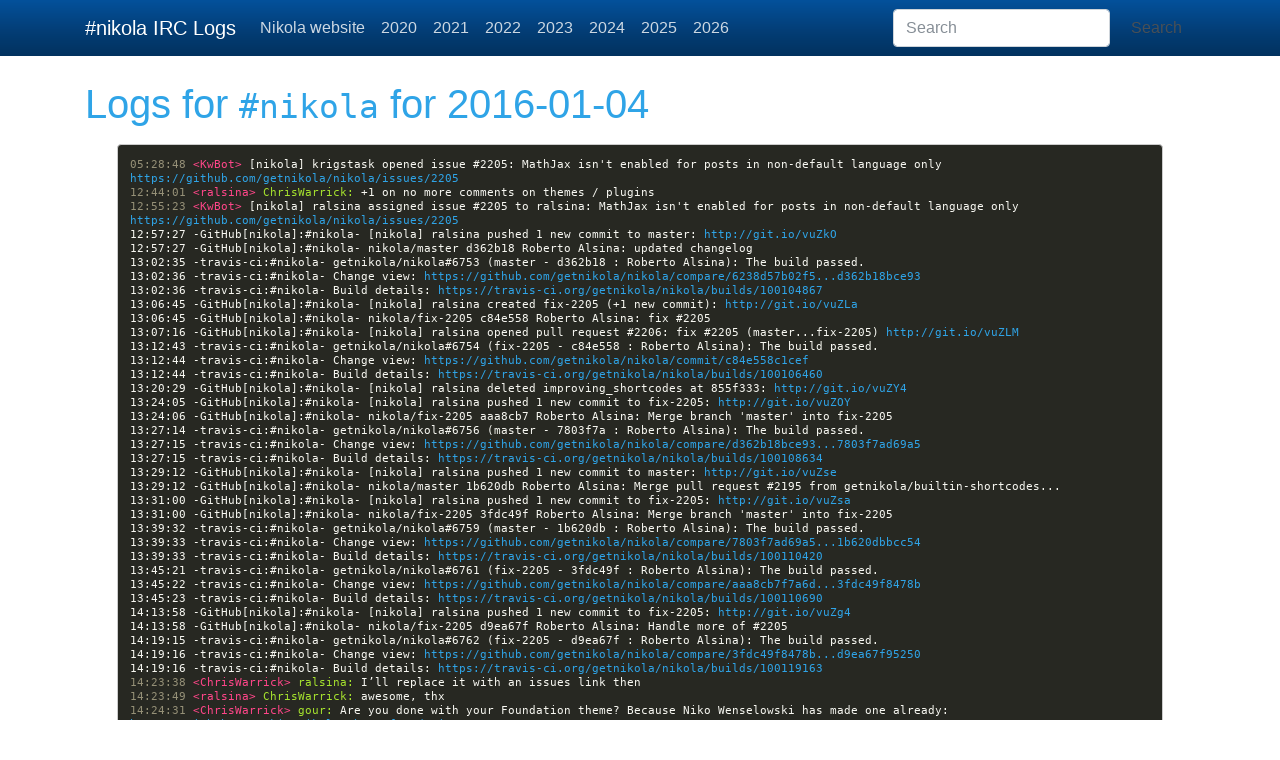

--- FILE ---
content_type: text/html
request_url: https://irclogs.getnikola.com/logs/2016-01-04/
body_size: 5497
content:
<!DOCTYPE html>
<html prefix="og: http://ogp.me/ns# article: http://ogp.me/ns/article#
" lang="en">
<head>
<meta charset="utf-8">
<meta name="viewport" content="width=device-width, initial-scale=1">
<title>2016-01-04 | #nikola IRC Logs</title>
<link href="../../assets/css/all-nocdn.css" rel="stylesheet" type="text/css">
<meta name="theme-color" content="#5670d4">
<meta name="generator" content="Nikola (getnikola.com)">
<link rel="alternate" type="application/rss+xml" title="RSS" hreflang="en" href="../../rss.xml">
<link rel="canonical" href="https://irclogs.getnikola.com/logs/2016-01-04/">
<!--[if lt IE 9]><script src="../../assets/js/html5.js"></script><![endif]--><link rel="stylesheet" type="text/css" href="../../assets/css/tipuesearch.css">
<meta name="author" content="Chris Warrick">
<link rel="prev" href="../2016-01-03/" title="2016-01-03" type="text/html">
<link rel="next" href="../2016-01-05/" title="2016-01-05" type="text/html">
<meta property="og:site_name" content="#nikola IRC Logs">
<meta property="og:title" content="2016-01-04">
<meta property="og:url" content="https://irclogs.getnikola.com/logs/2016-01-04/">
<meta property="og:description" content="05:28:48 &lt;KwBot&gt; [nikola] krigstask opened issue #2205: MathJax isn't enabled for posts in non-default language only https://github.com/getnikola/nikola/issues/2205
12:44:01 &lt;ralsina&gt; ChrisWarrick: +1">
<meta property="og:type" content="article">
<meta property="article:published_time" content="2016-01-04T00:00:00Z">
</head>
<body>
<a href="#content" class="sr-only sr-only-focusable">Skip to main content</a>

<!-- Menubar -->

<nav class="navbar navbar-expand-md static-top mb-4
navbar-dark
bg-dark
"><div class="container">
<!-- This keeps the margins nice -->
        <a class="navbar-brand" href="../../">

            <span id="blog-title">#nikola IRC Logs</span>
        </a>
        <button class="navbar-toggler" type="button" data-toggle="collapse" data-target="#bs-navbar" aria-controls="bs-navbar" aria-expanded="false" aria-label="Toggle navigation">
            <span class="navbar-toggler-icon"></span>
        </button>

        <div class="collapse navbar-collapse" id="bs-navbar">
            <ul class="navbar-nav mr-auto">
<li class="nav-item">
<a href="https://getnikola.com/" class="nav-link">Nikola website</a>
                </li>
<li class="nav-item">
<a href="../../2020/" class="nav-link">2020</a>
                </li>
<li class="nav-item">
<a href="../../2021/" class="nav-link">2021</a>
                </li>
<li class="nav-item">
<a href="../../2022/" class="nav-link">2022</a>
                </li>
<li class="nav-item">
<a href="../../2023/" class="nav-link">2023</a>
                </li>
<li class="nav-item">
<a href="../../2024/" class="nav-link">2024</a>
                </li>
<li class="nav-item">
<a href="../../2025/" class="nav-link">2025</a>
                </li>
<li class="nav-item">
<a href="../../2026/" class="nav-link">2026</a>

                
            </li>
</ul>
<form class="form-inline my-2 my-lg-0" action="../../search/" role="search">
    <input type="search" class="form-control mr-sm-2" id="tipue_search_input" name="q" placeholder="Search" autocomplete="off"><button type="submit" class="btn btn-default my-2 my-sm-0">Search</button>
</form>


            <ul class="navbar-nav navbar-right"></ul>
</div>
<!-- /.navbar-collapse -->
    </div>
<!-- /.container -->
</nav><!-- End of Menubar --><div class="container" id="content" role="main">
    <div class="body-content">
        <!--Body content-->
        
        
        
<article class="storypage" itemscope="itemscope" itemtype="http://schema.org/Article"><header><h1>Logs for <tt>#nikola</tt> for 2016-01-04</h1>
    </header><div class="e-content entry-content" itemprop="articleBody text">
    <div class="code"><pre class="code literal-block"><a id="irclog-1" name="irclog-1" href="#irclog-1"></a><span class="cp">05:28:48 </span><span class="nt">&lt;KwBot&gt; </span>[nikola] krigstask opened issue #2205: MathJax isn't enabled for posts in non-default language only <a href="https://github.com/getnikola/nikola/issues/2205" rel="nofollow">https://github.com/getnikola/nikola/issues/2205</a>
<a id="irclog-2" name="irclog-2" href="#irclog-2"></a><span class="cp">12:44:01 </span><span class="nt">&lt;ralsina&gt; </span><span class="na">ChrisWarrick:</span> +1 on no more comments on themes / plugins
<a id="irclog-3" name="irclog-3" href="#irclog-3"></a><span class="cp">12:55:23 </span><span class="nt">&lt;KwBot&gt; </span>[nikola] ralsina assigned issue #2205 to ralsina: MathJax isn't enabled for posts in non-default language only <a href="https://github.com/getnikola/nikola/issues/2205" rel="nofollow">https://github.com/getnikola/nikola/issues/2205</a>
<a id="irclog-4" name="irclog-4" href="#irclog-4"></a>12:57:27 -GitHub[nikola]:#nikola- [nikola] ralsina pushed 1 new commit to master: <a href="http://git.io/vuZkO" rel="nofollow">http://git.io/vuZkO</a>
<a id="irclog-5" name="irclog-5" href="#irclog-5"></a>12:57:27 -GitHub[nikola]:#nikola- nikola/master d362b18 Roberto Alsina: updated changelog
<a id="irclog-6" name="irclog-6" href="#irclog-6"></a>13:02:35 -travis-ci:#nikola- getnikola/nikola#6753 (master - d362b18 : Roberto Alsina): The build passed.
<a id="irclog-7" name="irclog-7" href="#irclog-7"></a>13:02:36 -travis-ci:#nikola- Change view: <a href="https://github.com/getnikola/nikola/compare/6238d57b02f5...d362b18bce93" rel="nofollow">https://github.com/getnikola/nikola/compare/6238d57b02f5...d362b18bce93</a>
<a id="irclog-8" name="irclog-8" href="#irclog-8"></a>13:02:36 -travis-ci:#nikola- Build details: <a href="https://travis-ci.org/getnikola/nikola/builds/100104867" rel="nofollow">https://travis-ci.org/getnikola/nikola/builds/100104867</a>
<a id="irclog-9" name="irclog-9" href="#irclog-9"></a>13:06:45 -GitHub[nikola]:#nikola- [nikola] ralsina created fix-2205 (+1 new commit): <a href="http://git.io/vuZLa" rel="nofollow">http://git.io/vuZLa</a>
<a id="irclog-10" name="irclog-10" href="#irclog-10"></a>13:06:45 -GitHub[nikola]:#nikola- nikola/fix-2205 c84e558 Roberto Alsina: fix #2205
<a id="irclog-11" name="irclog-11" href="#irclog-11"></a>13:07:16 -GitHub[nikola]:#nikola- [nikola] ralsina opened pull request #2206: fix #2205 (master...fix-2205) <a href="http://git.io/vuZLM" rel="nofollow">http://git.io/vuZLM</a>
<a id="irclog-12" name="irclog-12" href="#irclog-12"></a>13:12:43 -travis-ci:#nikola- getnikola/nikola#6754 (fix-2205 - c84e558 : Roberto Alsina): The build passed.
<a id="irclog-13" name="irclog-13" href="#irclog-13"></a>13:12:44 -travis-ci:#nikola- Change view: <a href="https://github.com/getnikola/nikola/commit/c84e558c1cef" rel="nofollow">https://github.com/getnikola/nikola/commit/c84e558c1cef</a>
<a id="irclog-14" name="irclog-14" href="#irclog-14"></a>13:12:44 -travis-ci:#nikola- Build details: <a href="https://travis-ci.org/getnikola/nikola/builds/100106460" rel="nofollow">https://travis-ci.org/getnikola/nikola/builds/100106460</a>
<a id="irclog-15" name="irclog-15" href="#irclog-15"></a>13:20:29 -GitHub[nikola]:#nikola- [nikola] ralsina deleted improving_shortcodes at 855f333: <a href="http://git.io/vuZY4" rel="nofollow">http://git.io/vuZY4</a>
<a id="irclog-16" name="irclog-16" href="#irclog-16"></a>13:24:05 -GitHub[nikola]:#nikola- [nikola] ralsina pushed 1 new commit to fix-2205: <a href="http://git.io/vuZOY" rel="nofollow">http://git.io/vuZOY</a>
<a id="irclog-17" name="irclog-17" href="#irclog-17"></a>13:24:06 -GitHub[nikola]:#nikola- nikola/fix-2205 aaa8cb7 Roberto Alsina: Merge branch 'master' into fix-2205
<a id="irclog-18" name="irclog-18" href="#irclog-18"></a>13:27:14 -travis-ci:#nikola- getnikola/nikola#6756 (master - 7803f7a : Roberto Alsina): The build passed.
<a id="irclog-19" name="irclog-19" href="#irclog-19"></a>13:27:15 -travis-ci:#nikola- Change view: <a href="https://github.com/getnikola/nikola/compare/d362b18bce93...7803f7ad69a5" rel="nofollow">https://github.com/getnikola/nikola/compare/d362b18bce93...7803f7ad69a5</a>
<a id="irclog-20" name="irclog-20" href="#irclog-20"></a>13:27:15 -travis-ci:#nikola- Build details: <a href="https://travis-ci.org/getnikola/nikola/builds/100108634" rel="nofollow">https://travis-ci.org/getnikola/nikola/builds/100108634</a>
<a id="irclog-21" name="irclog-21" href="#irclog-21"></a>13:29:12 -GitHub[nikola]:#nikola- [nikola] ralsina pushed 1 new commit to master: <a href="http://git.io/vuZse" rel="nofollow">http://git.io/vuZse</a>
<a id="irclog-22" name="irclog-22" href="#irclog-22"></a>13:29:12 -GitHub[nikola]:#nikola- nikola/master 1b620db Roberto Alsina: Merge pull request #2195 from getnikola/builtin-shortcodes...
<a id="irclog-23" name="irclog-23" href="#irclog-23"></a>13:31:00 -GitHub[nikola]:#nikola- [nikola] ralsina pushed 1 new commit to fix-2205: <a href="http://git.io/vuZsa" rel="nofollow">http://git.io/vuZsa</a>
<a id="irclog-24" name="irclog-24" href="#irclog-24"></a>13:31:00 -GitHub[nikola]:#nikola- nikola/fix-2205 3fdc49f Roberto Alsina: Merge branch 'master' into fix-2205
<a id="irclog-25" name="irclog-25" href="#irclog-25"></a>13:39:32 -travis-ci:#nikola- getnikola/nikola#6759 (master - 1b620db : Roberto Alsina): The build passed.
<a id="irclog-26" name="irclog-26" href="#irclog-26"></a>13:39:33 -travis-ci:#nikola- Change view: <a href="https://github.com/getnikola/nikola/compare/7803f7ad69a5...1b620dbbcc54" rel="nofollow">https://github.com/getnikola/nikola/compare/7803f7ad69a5...1b620dbbcc54</a>
<a id="irclog-27" name="irclog-27" href="#irclog-27"></a>13:39:33 -travis-ci:#nikola- Build details: <a href="https://travis-ci.org/getnikola/nikola/builds/100110420" rel="nofollow">https://travis-ci.org/getnikola/nikola/builds/100110420</a>
<a id="irclog-28" name="irclog-28" href="#irclog-28"></a>13:45:21 -travis-ci:#nikola- getnikola/nikola#6761 (fix-2205 - 3fdc49f : Roberto Alsina): The build passed.
<a id="irclog-29" name="irclog-29" href="#irclog-29"></a>13:45:22 -travis-ci:#nikola- Change view: <a href="https://github.com/getnikola/nikola/compare/aaa8cb7f7a6d...3fdc49f8478b" rel="nofollow">https://github.com/getnikola/nikola/compare/aaa8cb7f7a6d...3fdc49f8478b</a>
<a id="irclog-30" name="irclog-30" href="#irclog-30"></a>13:45:23 -travis-ci:#nikola- Build details: <a href="https://travis-ci.org/getnikola/nikola/builds/100110690" rel="nofollow">https://travis-ci.org/getnikola/nikola/builds/100110690</a>
<a id="irclog-31" name="irclog-31" href="#irclog-31"></a>14:13:58 -GitHub[nikola]:#nikola- [nikola] ralsina pushed 1 new commit to fix-2205: <a href="http://git.io/vuZg4" rel="nofollow">http://git.io/vuZg4</a>
<a id="irclog-32" name="irclog-32" href="#irclog-32"></a>14:13:58 -GitHub[nikola]:#nikola- nikola/fix-2205 d9ea67f Roberto Alsina: Handle more of #2205
<a id="irclog-33" name="irclog-33" href="#irclog-33"></a>14:19:15 -travis-ci:#nikola- getnikola/nikola#6762 (fix-2205 - d9ea67f : Roberto Alsina): The build passed.
<a id="irclog-34" name="irclog-34" href="#irclog-34"></a>14:19:16 -travis-ci:#nikola- Change view: <a href="https://github.com/getnikola/nikola/compare/3fdc49f8478b...d9ea67f95250" rel="nofollow">https://github.com/getnikola/nikola/compare/3fdc49f8478b...d9ea67f95250</a>
<a id="irclog-35" name="irclog-35" href="#irclog-35"></a>14:19:16 -travis-ci:#nikola- Build details: <a href="https://travis-ci.org/getnikola/nikola/builds/100119163" rel="nofollow">https://travis-ci.org/getnikola/nikola/builds/100119163</a>
<a id="irclog-36" name="irclog-36" href="#irclog-36"></a><span class="cp">14:23:38 </span><span class="nt">&lt;ChrisWarrick&gt; </span><span class="na">ralsina:</span> I’ll replace it with an issues link then
<a id="irclog-37" name="irclog-37" href="#irclog-37"></a><span class="cp">14:23:49 </span><span class="nt">&lt;ralsina&gt; </span><span class="na">ChrisWarrick:</span> awesome, thx
<a id="irclog-38" name="irclog-38" href="#irclog-38"></a><span class="cp">14:24:31 </span><span class="nt">&lt;ChrisWarrick&gt; </span><span class="na">gour:</span> Are you done with your Foundation theme? Because Niko Wenselowski has made one already: <a href="https://github.com/okin/nikola-theme-foundation6" rel="nofollow">https://github.com/okin/nikola-theme-foundation6</a>
<a id="irclog-39" name="irclog-39" href="#irclog-39"></a><span class="cp">14:28:35 </span><span class="nt">&lt;gour&gt; </span><span class="na">ChrisWarrick:</span> frankly speaking, didn't have time to even start, yes, i saw on ml. thanks...it seems quite simple and i plan to make one more suitable for 'general' sites
<a id="irclog-40" name="irclog-40" href="#irclog-40"></a>14:32:43 -GitHub[plugins]:#nikola- [plugins] Kwpolska pushed 1 new commit to master: <a href="http://git.io/vuZKW" rel="nofollow">http://git.io/vuZKW</a>
<a id="irclog-41" name="irclog-41" href="#irclog-41"></a>14:32:43 -GitHub[plugins]:#nikola- plugins/master 20acaed Chris Warrick: Remove DISQUS comments, link to GitHub Issues...
<a id="irclog-42" name="irclog-42" href="#irclog-42"></a><span class="cp">14:40:18 </span><span class="nt">&lt;KwBot&gt; </span>[nikola] krigstask closed issue #2205: MathJax isn't enabled for posts in non-default language only <a href="https://github.com/getnikola/nikola/issues/2205" rel="nofollow">https://github.com/getnikola/nikola/issues/2205</a>
<a id="irclog-43" name="irclog-43" href="#irclog-43"></a><span class="cp">15:16:10 </span><span class="nt">&lt;KwBot&gt; </span>[nikola] ralsina assigned issue #2204 to ralsina: EXIF not copied when re-scaling <a href="https://github.com/getnikola/nikola/issues/2204" rel="nofollow">https://github.com/getnikola/nikola/issues/2204</a>
<a id="irclog-44" name="irclog-44" href="#irclog-44"></a>15:26:34 -GitHub[nikola]:#nikola- [nikola] ralsina created preserve-exif (+1 new commit): <a href="http://git.io/vuZxa" rel="nofollow">http://git.io/vuZxa</a>
<a id="irclog-45" name="irclog-45" href="#irclog-45"></a>15:26:34 -GitHub[nikola]:#nikola- nikola/preserve-exif d31e8e6 Roberto Alsina: Copy EXIF data to resized images (fix #2204)
<a id="irclog-46" name="irclog-46" href="#irclog-46"></a>15:27:38 -GitHub[nikola]:#nikola- [nikola] ralsina opened pull request #2207: WIP Copy EXIF data to resized images (fix #2204) (master...preserve-exif) <a href="http://git.io/vuZxp" rel="nofollow">http://git.io/vuZxp</a>
<a id="irclog-47" name="irclog-47" href="#irclog-47"></a>15:31:14 -travis-ci:#nikola- getnikola/nikola#6764 (preserve-exif - d31e8e6 : Roberto Alsina): The build failed.
<a id="irclog-48" name="irclog-48" href="#irclog-48"></a>15:31:15 -travis-ci:#nikola- Change view: <a href="https://github.com/getnikola/nikola/commit/d31e8e6345b2" rel="nofollow">https://github.com/getnikola/nikola/commit/d31e8e6345b2</a>
<a id="irclog-49" name="irclog-49" href="#irclog-49"></a>15:31:15 -travis-ci:#nikola- Build details: <a href="https://travis-ci.org/getnikola/nikola/builds/100136599" rel="nofollow">https://travis-ci.org/getnikola/nikola/builds/100136599</a>
<a id="irclog-50" name="irclog-50" href="#irclog-50"></a>15:42:59 -GitHub[nikola]:#nikola- [nikola] Kwpolska pushed 9 new commits to master: <a href="http://git.io/vunJV" rel="nofollow">http://git.io/vunJV</a>
<a id="irclog-51" name="irclog-51" href="#irclog-51"></a>15:42:59 -GitHub[nikola]:#nikola- nikola/master 5dcba82 Jean Jordaan: Proofread: fix typos, grammar, markup...
<a id="irclog-52" name="irclog-52" href="#irclog-52"></a>15:42:59 -GitHub[nikola]:#nikola- nikola/master 46a48e2 Jean Jordaan: Missed the original typo!
<a id="irclog-53" name="irclog-53" href="#irclog-53"></a>15:42:59 -GitHub[nikola]:#nikola- nikola/master 7243344 Chris Warrick: Merge pull request #2197 from jean/proofread-extending...
<a id="irclog-54" name="irclog-54" href="#irclog-54"></a>15:44:17 -GitHub[nikola]:#nikola- [nikola] Kwpolska pushed 1 new commit to master: <a href="http://git.io/vunUI" rel="nofollow">http://git.io/vunUI</a>
<a id="irclog-55" name="irclog-55" href="#irclog-55"></a>15:44:17 -GitHub[nikola]:#nikola- nikola/master 8e92f13 Chris Warrick: Merge pull request #2206 from getnikola/fix-2205...
<a id="irclog-56" name="irclog-56" href="#irclog-56"></a>15:44:49 -GitHub[nikola]:#nikola- [nikola] Kwpolska deleted fix-2205 at d9ea67f: <a href="http://git.io/vunUc" rel="nofollow">http://git.io/vunUc</a>
<a id="irclog-57" name="irclog-57" href="#irclog-57"></a>15:49:08 -travis-ci:#nikola- getnikola/nikola#6766 (master - 8326cf7 : Chris Warrick): The build passed.
<a id="irclog-58" name="irclog-58" href="#irclog-58"></a>15:49:09 -travis-ci:#nikola- Change view: <a href="https://github.com/getnikola/nikola/compare/1b620dbbcc54...8326cf759731" rel="nofollow">https://github.com/getnikola/nikola/compare/1b620dbbcc54...8326cf759731</a>
<a id="irclog-59" name="irclog-59" href="#irclog-59"></a>15:49:10 -travis-ci:#nikola- Build details: <a href="https://travis-ci.org/getnikola/nikola/builds/100140973" rel="nofollow">https://travis-ci.org/getnikola/nikola/builds/100140973</a>
<a id="irclog-60" name="irclog-60" href="#irclog-60"></a>15:54:02 -travis-ci:#nikola- getnikola/nikola#6767 (master - 8e92f13 : Chris Warrick): The build passed.
<a id="irclog-61" name="irclog-61" href="#irclog-61"></a>15:54:03 -travis-ci:#nikola- Change view: <a href="https://github.com/getnikola/nikola/compare/8326cf759731...8e92f13d2e79" rel="nofollow">https://github.com/getnikola/nikola/compare/8326cf759731...8e92f13d2e79</a>
<a id="irclog-62" name="irclog-62" href="#irclog-62"></a>15:54:03 -travis-ci:#nikola- Build details: <a href="https://travis-ci.org/getnikola/nikola/builds/100141254" rel="nofollow">https://travis-ci.org/getnikola/nikola/builds/100141254</a>
<a id="irclog-63" name="irclog-63" href="#irclog-63"></a><span class="cp">16:31:38 </span><span class="nt">&lt;travis-ci&gt; </span>Wheelhouse build by Chris Warrick: The build passed. See <a href="https://travis-ci.org/getnikola/wheelhouse/builds/100150883." rel="nofollow">https://travis-ci.org/getnikola/wheelhouse/builds/100150883.</a>
<a id="irclog-64" name="irclog-64" href="#irclog-64"></a><span class="cp">17:11:33 </span><span class="nt">&lt;KwBot&gt; </span>[nikola] ralsina assigned issue #2202 to ralsina: Duplicate images in galleries <a href="https://github.com/getnikola/nikola/issues/2202" rel="nofollow">https://github.com/getnikola/nikola/issues/2202</a>
<a id="irclog-65" name="irclog-65" href="#irclog-65"></a>19:51:50 -GitHub[nikola]:#nikola- [nikola] ralsina created fix-2202 (+1 new commit): <a href="http://git.io/vucNd" rel="nofollow">http://git.io/vucNd</a>
<a id="irclog-66" name="irclog-66" href="#irclog-66"></a>19:51:50 -GitHub[nikola]:#nikola- nikola/fix-2202 4d44d47 Roberto Alsina: fix #2202
<a id="irclog-67" name="irclog-67" href="#irclog-67"></a>19:52:10 -GitHub[nikola]:#nikola- [nikola] ralsina opened pull request #2208: fix #2202 (master...fix-2202) <a href="http://git.io/vucAT" rel="nofollow">http://git.io/vucAT</a>
<a id="irclog-68" name="irclog-68" href="#irclog-68"></a>19:57:38 -travis-ci:#nikola- getnikola/nikola#6768 (fix-2202 - 4d44d47 : Roberto Alsina): The build failed.
<a id="irclog-69" name="irclog-69" href="#irclog-69"></a>19:57:39 -travis-ci:#nikola- Change view: <a href="https://github.com/getnikola/nikola/commit/4d44d47e56a4" rel="nofollow">https://github.com/getnikola/nikola/commit/4d44d47e56a4</a>
<a id="irclog-70" name="irclog-70" href="#irclog-70"></a>19:57:40 -travis-ci:#nikola- Build details: <a href="https://travis-ci.org/getnikola/nikola/builds/100194506" rel="nofollow">https://travis-ci.org/getnikola/nikola/builds/100194506</a>
<a id="irclog-71" name="irclog-71" href="#irclog-71"></a>20:29:46 -GitHub[nikola]:#nikola- [nikola] felixfontein force-pushed earlytask_impl from bb22bfb to 90c2819: <a href="http://git.io/zEQY8Q" rel="nofollow">http://git.io/zEQY8Q</a>
<a id="irclog-72" name="irclog-72" href="#irclog-72"></a>20:29:47 -GitHub[nikola]:#nikola- nikola/earlytask_impl f535748 Felix Fontein: Split tasks into stages, with three (four) default stages: EarlyTask, Task and LateTask....
<a id="irclog-73" name="irclog-73" href="#irclog-73"></a>20:29:47 -GitHub[nikola]:#nikola- nikola/earlytask_impl e969635 Felix Fontein: Setting doit minimal version....
<a id="irclog-74" name="irclog-74" href="#irclog-74"></a>20:29:47 -GitHub[nikola]:#nikola- nikola/earlytask_impl 5048cba Felix Fontein: Added support for target regexes.
<a id="irclog-75" name="irclog-75" href="#irclog-75"></a>20:39:07 -travis-ci:#nikola- getnikola/nikola#6771 (earlytask_impl - 90c2819 : Felix Fontein): The build passed.
<a id="irclog-76" name="irclog-76" href="#irclog-76"></a>20:39:08 -travis-ci:#nikola- Change view: <a href="https://github.com/getnikola/nikola/compare/bb22bfbd14d0...90c2819e36f8" rel="nofollow">https://github.com/getnikola/nikola/compare/bb22bfbd14d0...90c2819e36f8</a>
<a id="irclog-77" name="irclog-77" href="#irclog-77"></a>20:39:08 -travis-ci:#nikola- Build details: <a href="https://travis-ci.org/getnikola/nikola/builds/100202461" rel="nofollow">https://travis-ci.org/getnikola/nikola/builds/100202461</a>
<a id="irclog-78" name="irclog-78" href="#irclog-78"></a><span class="cp">21:18:00 </span><span class="nt">&lt;KwBot&gt; </span>[nikola] ralsina opened issue #2209: Add a feature to cache data <a href="https://github.com/getnikola/nikola/issues/2209" rel="nofollow">https://github.com/getnikola/nikola/issues/2209</a>
<a id="irclog-79" name="irclog-79" href="#irclog-79"></a>21:43:57 -GitHub[nikola]:#nikola- [nikola] ralsina created persistent-state (+1 new commit): <a href="http://git.io/vuC63" rel="nofollow">http://git.io/vuC63</a>
<a id="irclog-80" name="irclog-80" href="#irclog-80"></a>21:43:57 -GitHub[nikola]:#nikola- nikola/persistent-state cdc92de Roberto Alsina: simplistic implementation of data caching and persistance
<a id="irclog-81" name="irclog-81" href="#irclog-81"></a>21:45:38 -GitHub[nikola]:#nikola- [nikola] ralsina opened pull request #2210: WIP: simplistic implementation of data caching and persistance (master...persistent-state) <a href="http://git.io/vuC6y" rel="nofollow">http://git.io/vuC6y</a>
<a id="irclog-82" name="irclog-82" href="#irclog-82"></a>21:49:47 -travis-ci:#nikola- getnikola/nikola#6772 (persistent-state - cdc92de : Roberto Alsina): The build failed.
<a id="irclog-83" name="irclog-83" href="#irclog-83"></a>21:49:48 -travis-ci:#nikola- Change view: <a href="https://github.com/getnikola/nikola/commit/cdc92dec74bc" rel="nofollow">https://github.com/getnikola/nikola/commit/cdc92dec74bc</a>
<a id="irclog-84" name="irclog-84" href="#irclog-84"></a>21:49:48 -travis-ci:#nikola- Build details: <a href="https://travis-ci.org/getnikola/nikola/builds/100217874" rel="nofollow">https://travis-ci.org/getnikola/nikola/builds/100217874</a>
<a id="irclog-85" name="irclog-85" href="#irclog-85"></a>22:10:04 -GitHub[nikola]:#nikola- [nikola] ralsina pushed 1 new commit to persistent-state: <a href="http://git.io/vuCSF" rel="nofollow">http://git.io/vuCSF</a>
<a id="irclog-86" name="irclog-86" href="#irclog-86"></a>22:10:05 -GitHub[nikola]:#nikola- nikola/persistent-state 30e041b Roberto Alsina: remove test code
<a id="irclog-87" name="irclog-87" href="#irclog-87"></a>22:15:27 -travis-ci:#nikola- getnikola/nikola#6774 (persistent-state - 30e041b : Roberto Alsina): The build is still failing.
<a id="irclog-88" name="irclog-88" href="#irclog-88"></a>22:15:28 -travis-ci:#nikola- Change view: <a href="https://github.com/getnikola/nikola/compare/cdc92dec74bc...30e041bc537d" rel="nofollow">https://github.com/getnikola/nikola/compare/cdc92dec74bc...30e041bc537d</a>
<a id="irclog-89" name="irclog-89" href="#irclog-89"></a>22:15:28 -travis-ci:#nikola- Build details: <a href="https://travis-ci.org/getnikola/nikola/builds/100223421" rel="nofollow">https://travis-ci.org/getnikola/nikola/builds/100223421</a>
<a id="irclog-90" name="irclog-90" href="#irclog-90"></a>22:17:28 -GitHub[nikola]:#nikola- [nikola] ralsina pushed 2 new commits to persistent-state: <a href="http://git.io/vuCQ3" rel="nofollow">http://git.io/vuCQ3</a>
<a id="irclog-91" name="irclog-91" href="#irclog-91"></a>22:17:28 -GitHub[nikola]:#nikola- nikola/persistent-state a4d746e Roberto Alsina: flake8
<a id="irclog-92" name="irclog-92" href="#irclog-92"></a>22:17:28 -GitHub[nikola]:#nikola- nikola/persistent-state b83c2d9 Roberto Alsina: pep257
<a id="irclog-93" name="irclog-93" href="#irclog-93"></a>22:19:53 -GitHub[nikola]:#nikola- [nikola] ralsina pushed 1 new commit to preserve-exif: <a href="http://git.io/vuC7f" rel="nofollow">http://git.io/vuC7f</a>
<a id="irclog-94" name="irclog-94" href="#irclog-94"></a>22:19:53 -GitHub[nikola]:#nikola- nikola/preserve-exif 21dfc0f Roberto Alsina: merge master
<a id="irclog-95" name="irclog-95" href="#irclog-95"></a>22:23:15 -travis-ci:#nikola- getnikola/nikola#6776 (persistent-state - b83c2d9 : Roberto Alsina): The build was fixed.
<a id="irclog-96" name="irclog-96" href="#irclog-96"></a>22:23:17 -travis-ci:#nikola- Change view: <a href="https://github.com/getnikola/nikola/compare/30e041bc537d...b83c2d93e1a7" rel="nofollow">https://github.com/getnikola/nikola/compare/30e041bc537d...b83c2d93e1a7</a>
<a id="irclog-97" name="irclog-97" href="#irclog-97"></a>22:23:17 -travis-ci:#nikola- Build details: <a href="https://travis-ci.org/getnikola/nikola/builds/100224780" rel="nofollow">https://travis-ci.org/getnikola/nikola/builds/100224780</a>
<a id="irclog-98" name="irclog-98" href="#irclog-98"></a>22:35:52 -travis-ci:#nikola- getnikola/nikola#6779 (preserve-exif - 21dfc0f : Roberto Alsina): The build is still failing.
<a id="irclog-99" name="irclog-99" href="#irclog-99"></a>22:35:53 -travis-ci:#nikola- Change view: <a href="https://github.com/getnikola/nikola/compare/d31e8e6345b2...21dfc0fd6cdd" rel="nofollow">https://github.com/getnikola/nikola/compare/d31e8e6345b2...21dfc0fd6cdd</a>
<a id="irclog-100" name="irclog-100" href="#irclog-100"></a>22:35:53 -travis-ci:#nikola- Build details: <a href="https://travis-ci.org/getnikola/nikola/builds/100225183" rel="nofollow">https://travis-ci.org/getnikola/nikola/builds/100225183</a>
<a id="irclog-101" name="irclog-101" href="#irclog-101"></a>23:32:11 -GitHub[nikola]:#nikola- [nikola] ralsina pushed 1 new commit to preserve-exif: <a href="http://git.io/vuWml" rel="nofollow">http://git.io/vuWml</a>
<a id="irclog-102" name="irclog-102" href="#irclog-102"></a>23:32:11 -GitHub[nikola]:#nikola- nikola/preserve-exif 5e6f41c Roberto Alsina: actually use real exif data that can be used
<a id="irclog-103" name="irclog-103" href="#irclog-103"></a>23:36:41 -travis-ci:#nikola- getnikola/nikola#6780 (preserve-exif - 5e6f41c : Roberto Alsina): The build is still failing.
<a id="irclog-104" name="irclog-104" href="#irclog-104"></a>23:36:42 -travis-ci:#nikola- Change view: <a href="https://github.com/getnikola/nikola/compare/21dfc0fd6cdd...5e6f41c45878" rel="nofollow">https://github.com/getnikola/nikola/compare/21dfc0fd6cdd...5e6f41c45878</a>
<a id="irclog-105" name="irclog-105" href="#irclog-105"></a>23:36:42 -travis-ci:#nikola- Build details: <a href="https://travis-ci.org/getnikola/nikola/builds/100240459" rel="nofollow">https://travis-ci.org/getnikola/nikola/builds/100240459</a>
<a id="irclog-106" name="irclog-106" href="#irclog-106"></a>23:56:47 -GitHub[nikola]:#nikola- [nikola] ralsina pushed 1 new commit to preserve-exif: <a href="http://git.io/vuWcR" rel="nofollow">http://git.io/vuWcR</a>
<a id="irclog-107" name="irclog-107" href="#irclog-107"></a>23:56:47 -GitHub[nikola]:#nikola- nikola/preserve-exif 4f01ad6 Roberto Alsina: wrap EXIF data copying behind a flag
<a id="irclog-108" name="irclog-108" href="#irclog-108"></a>23:57:52 -GitHub[nikola]:#nikola- [nikola] ralsina pushed 1 new commit to preserve-exif: <a href="http://git.io/vuWcb" rel="nofollow">http://git.io/vuWcb</a>
<a id="irclog-109" name="irclog-109" href="#irclog-109"></a>23:57:52 -GitHub[nikola]:#nikola- nikola/preserve-exif 8059f5e Roberto Alsina: syntax fix
</pre></div>
    </div>
    
    


</article><!--End of body content--><footer id="footer">
            Maintained by <a href="/cdn-cgi/l/email-protection#b1d2d9c3d8c2f1d6d4c5dfd8dadeddd09fd2dedc">Chris Warrick</a>, powered by <a href="https://getnikola.com/" rel="nofollow">Nikola</a> and <a href="https://chriswarrick.com/kwbot/">KwBot</a>.  Rebuilt every hour.
            
            
        </footer>
</div>
</div>


        <script data-cfasync="false" src="/cdn-cgi/scripts/5c5dd728/cloudflare-static/email-decode.min.js"></script><script src="../../assets/js/all-nocdn.js"></script><script>
    baguetteBox.run('div#content', {
        ignoreClass: 'islink',
        captions: function(element){var i=element.getElementsByTagName('img')[0];return i===undefined?'':i.alt;}});
    </script>
<script defer src="https://static.cloudflareinsights.com/beacon.min.js/vcd15cbe7772f49c399c6a5babf22c1241717689176015" integrity="sha512-ZpsOmlRQV6y907TI0dKBHq9Md29nnaEIPlkf84rnaERnq6zvWvPUqr2ft8M1aS28oN72PdrCzSjY4U6VaAw1EQ==" data-cf-beacon='{"version":"2024.11.0","token":"e20d61edbfca44b9a13a8ca938355357","r":1,"server_timing":{"name":{"cfCacheStatus":true,"cfEdge":true,"cfExtPri":true,"cfL4":true,"cfOrigin":true,"cfSpeedBrain":true},"location_startswith":null}}' crossorigin="anonymous"></script>
</body>
</html>
